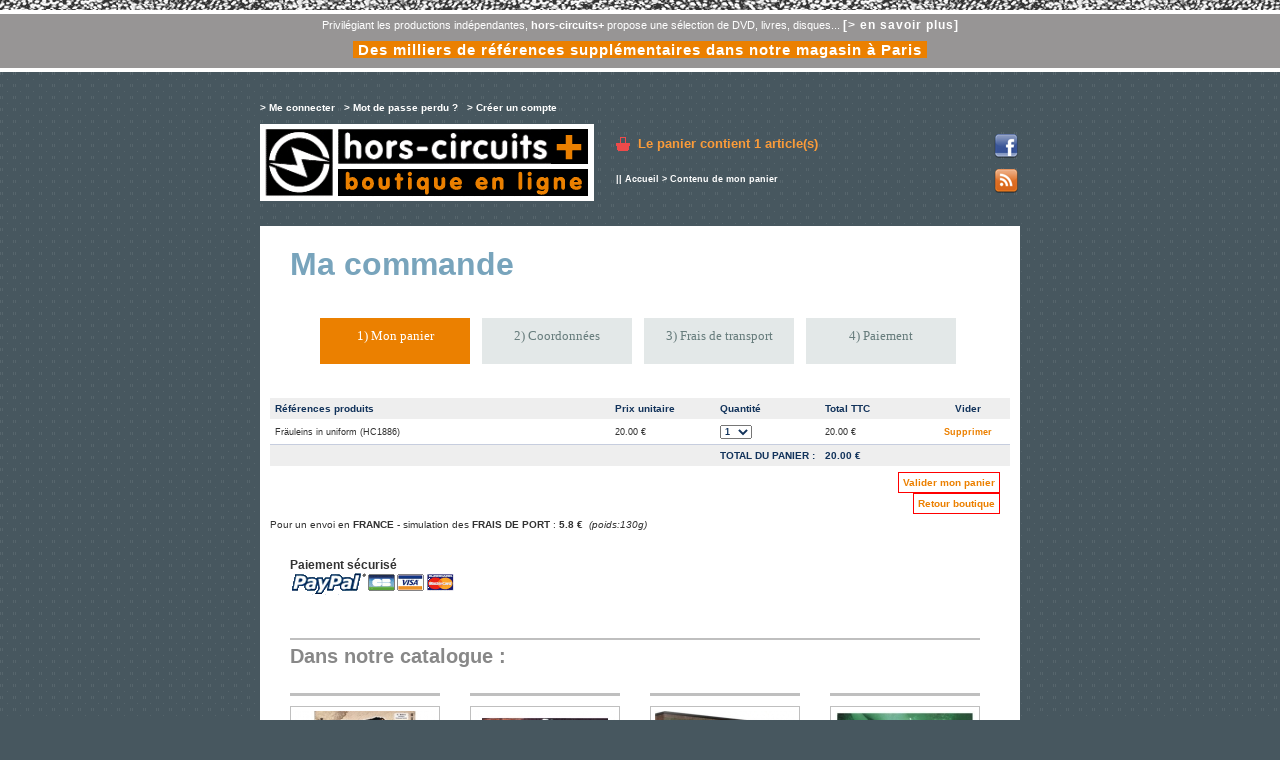

--- FILE ---
content_type: text/html
request_url: http://www.horscircuits.com/boutique/panier.php?action=ajouter&ref=HC1886&PHPSESSID=4d5c44bbc73f97d326238c51de30af1c
body_size: 3949
content:
<!DOCTYPE html PUBLIC "-//W3C//DTD XHTML 1.0 Transitional//EN" "http://www.w3.org/TR/xhtml1/DTD/xhtml1-transitional.dtd">
<html xmlns="http://www.w3.org/1999/xhtml">
	<head>
<meta http-equiv="Content-Type" content="text/html; charset=iso-8859-1" />
<link rel="alternate" type="application/rss+xml" title="Flux hors-circuits+, boutique en ligne" href="rss.php" />

<script type="text/javascript" src="ibox/ibox.js"></script>
<link rel="stylesheet" href="ibox/ibox.css" type="text/css"  media="screen"/>



<link href="styles.css" rel="stylesheet" type="text/css" />
	
</head>
<body>


<div id="entetehc">
<ul>
<li>Privilégiant les productions indépendantes, <strong>hors-circuits+</strong> propose une sélection de DVD, livres, disques... <a href="contenu.php?id_contenu=3">[> en savoir plus]</a></li>
<li><a href="/" style="font-size:15px;padding:0 5px;background-color:#EB8000">Des milliers de références supplémentaires dans notre magasin à Paris</a></li>
</ul>
</div> 


<!-- div id="message_site">
<div class="col1"><strong>[FR - AOUT 2009]</strong> La boutique se met au vert mais vous pouvez continuer à commander en ligne. Notez que les commandes passées entre le <strong>1er et le 7 août</strong> seront expédiées entre le <strong>8 et le 12 août</strong> et celles passées entre le <strong>13 et le 17 août</strong> seront expédiées le <strong>18</strong>. Nous en profitons pour dénoncer les agissements de la Poste: certains clients ont reçu leur colis deux semaines après expédition! Patience donc... et bonnes vacances à vous !<br />
</div>
<div class="col2"><strong>[EN - AUGUST 2009]</strong> <em>Hors-circuits boutique online shop will be on holliday part of august but you may continue ordering. Please note that orders made between the <strong>1rst/7th august</strong> will be sent between <strong>8/12 august</strong> and orders made between <strong>13/17th</strong> august will be sent on the <strong>18th</strong>.
Due to problems with french postal services, some clients have received their parcel two weeks after the shipping, special summer treatement...  Please be patient and enjoy your hollidays. Best, your webmaster</em><br> 
</div>
<hr>
</div -->



<!-- wrapper & subwrapper -->
	
<div id="wrapper">
	<div id="subwrapper">
	
<!-- entête -->

		<div id="entete">
			
			<div id="monCompte">
				
				
				<div class="menuMonCompte">
					<a href="connexion.php" class="LIEN_entete">&gt; Me connecter</a> <span>|</span>  
					<a href="mdpoublie.php" class="LIEN_entete">&gt; Mot de passe perdu ?</a> <span>|</span> 
					<a href="creercompte.php" class="LIEN_entete">&gt; Cr&eacute;er un compte</a>			
				</div>
				
				
				
				<br />
					
				<!--
				<br />&nbsp;<br />
				<strong>Livraison :</strong> En France métropolitaine UNIQUEMENT ! (Jusqu'à 250 gr. "Lettre Prioritaire", au-dessus "Colissimo").<br />
				-->
		
		  	</div>

		  	<div id="boutique">
				<h1><a href="http://www.horscircuits.com/boutique/"><span>Hors-Circuits Plus // boutique en ligne</span></a></h1>
		  	</div>		  
		  			
	  	  	<div id="monPanier">
				<a href="panier.php" class="LIEN_entete">Le panier contient <strong>1 article(s)</strong></a>

				

				

						

				<br />
			</div>
			
			<div id="feedIcon">
				<a href="http://www.facebook.com/hors.circuits" title="Facebook hors-circuits" target="_blank"><img src="facebook.png" alt="Facebook hors-circuits" height="24" width="24" /></a><br />
				&nbsp;<br />
				<a href="./rss.php" title="Flux RSS de la boutique en ligne"><img src="feed.png" alt="Flux RSS" height="24" width="24" /></a>
			</div>
		
			<hr />
						
		</div>


		
<!-- chemin -->	
		
		<div id="chemin">
		|| <a href="index.php" class="LIEN_chemin">Accueil</a> &gt; 
		Contenu de mon panier
		</div>

<!-- contenu -->
	
		<div id="content">
		
			<div id="contenu">
			
<!-- Titre de la page -->
		
				<div class="titrePage">
				<h2>Ma commande</h2>
				</div>
				
				<div id="etapesAchat">
        		<ol>
            		<li id="etapeActive">1) Mon panier</li>
            		<li>2) Coordonnées</li>

            		<li>3) Frais de transport</li>
            		<li>4) Paiement</li>
            	</ol>
        		</div>
				


	   		
    	
	



			
<!-- Contenu du panier -->
			
						<table width="740" border="0" cellpadding="5" cellspacing="0" class="enteteTableau">
  				<tr>
    				<td width="330">R&eacute;f&eacute;rences produits</td>
    				<td width="95">Prix unitaire</td>
    				<td width="95">Quantit&eacute;</td>
    				<td width="95">Total TTC</td>
    				<td width="75" align="center">Vider</td>
				</tr>
			</table>			
			
			<table width="740" border="0" cellpadding="5" cellspacing="0">
						
						
    						<tr>
					<td width="330" class="ligneTableau">Fräuleins in uniform (HC1886)</td>
					<td width="95" class="ligneTableau">20.00 &euro; </td>
    				<td width="95" class="ligneTableau">
					<form action="panier.php" method="post" name="formpanier1889" id="formpanier1889">
                	<input type="hidden" name="article" value="0" />
                	<input type="hidden" name="action" value="modifier" />
                	<select name="quantite" size="1" class="zoneDeSaisie" onchange="document.formpanier1889.submit()">
                						<option value="1" selected="selected">1</option>
										<option value="2" >2</option>
										<option value="3" >3</option>
										<option value="4" >4</option>
										<option value="5" >5</option>
										<option value="6" >6</option>
										<option value="7" >7</option>
										<option value="8" >8</option>
										<option value="9" >9</option>
										<option value="10" >10</option>
										<option value="11" >11</option>
										<option value="12" >12</option>
										<option value="13" >13</option>
										<option value="14" >14</option>
										<option value="15" >15</option>
										<option value="16" >16</option>
										<option value="17" >17</option>
										<option value="18" >18</option>
										<option value="19" >19</option>
										<option value="20" >20</option>
										<option value="21" >21</option>
										<option value="22" >22</option>
										<option value="23" >23</option>
										<option value="24" >24</option>
										<option value="25" >25</option>
										<option value="26" >26</option>
										<option value="27" >27</option>
										<option value="28" >28</option>
										<option value="29" >29</option>
										<option value="30" >30</option>
										<option value="31" >31</option>
										<option value="32" >32</option>
										<option value="33" >33</option>
										<option value="34" >34</option>
										<option value="35" >35</option>
										<option value="36" >36</option>
										<option value="37" >37</option>
										<option value="38" >38</option>
										<option value="39" >39</option>
										<option value="40" >40</option>
										<option value="41" >41</option>
										<option value="42" >42</option>
										<option value="43" >43</option>
										<option value="44" >44</option>
										<option value="45" >45</option>
										<option value="46" >46</option>
										<option value="47" >47</option>
										<option value="48" >48</option>
										<option value="49" >49</option>
										<option value="50" >50</option>
					
					</select>
					</form>
					</td>
					<td width="95" class="ligneTableau">20.00 &euro;</td>
					<td width="75" align="center" class="ligneTableau"><a href="panier.php?action=supprimer&amp;article=0">Supprimer</a></td>
				</tr>
  	  		
  	  		
  	  		
  	  					</table>
			
			<table width="740" border="0" cellpadding="5" cellspacing="0" class="enteteTableau">
				<tr>
					<td width="330">&nbsp;</td>
					<td width="200" align="right">TOTAL DU PANIER :</td>
    				<td width="180">20.00 &euro;</td>
    			</tr>
			</table>
			
			<div class="boutonMonCompteContenu">
			<a href="adresse.php">Valider mon panier</a>
			</div>		
				
			<div class="boutonMonCompteContenu">
			<a href="index.php">Retour boutique</a>
			</div>

			
			<div>Pour un envoi en <strong>FRANCE</strong> - simulation des <strong>FRAIS DE PORT</strong> : <strong>5.8 € &nbsp;</strong><em>(poids:130g)</em><br /></div>			
			<hr />	
			
			<div id="paiement">
					<h3>Paiement sécurisé</h3>
					<a href="contenu.php?id_contenu=5"><img src="http://www.horscircuits.com/boutique/paypal.gif" alt="Paypal - Paiement sécurisé" title="Paypal - Paiement sécurisé" border="0" /></a>
				</div>

				
			<hr />
				
				<!-- Liste des produits de la rubrique-->

				<div class = "produits_liste">
				
				<h2>Dans notre catalogue :</h2>
				
				 									<div class="produit_un">
						<div class="produit_viguette">	
												<a href="produit.php?ref=HC231&amp;id_rubrique=8">
								
	 					<img src="client/cache/produit/140_____hc231_451.jpg"  alt="Brothers" title="Brothers" border="0" class="contourImage" />
	 											
							 					</a>                    	
						</div>
						
					</div> 
					
										
									<div class="produit_un">
						<div class="produit_viguette">	
												<a href="produit.php?ref=HC332&amp;id_rubrique=4">
								
	 					<img src="client/cache/produit/140_____hc332_642.jpg"  alt="Came out of the grave - Balzac" title="Came out of the grave - Balzac" border="0" class="contourImage" />
	 											
							 					</a>                    	
						</div>
						
					</div> 
					
										
									<div class="produit_un">
						<div class="produit_viguette">	
												<a href="produit.php?ref=HC1560&amp;id_rubrique=1">
								
	 					<img src="client/cache/produit/140_____cinqlenfer_3184.jpg"  alt="Cinq pour l'enfer" title="Cinq pour l'enfer" border="0" class="contourImage" />
	 											
							 					</a>                    	
						</div>
						
					</div> 
					
										
									<div class="produit_un">
						<div class="produit_viguette">	
												<a href="produit.php?ref=HC1732&amp;id_rubrique=3">
								
	 					<img src="client/cache/produit/140_____Le-lac-des-morts-vivants_3379.jpg"  alt="Le lac des morts-vivants" title="Le lac des morts-vivants" border="0" class="contourImage" />
	 											
							 					</a>                    	
						</div>
						
					</div> 
					
										<hr />
										
									<div class="produit_un">
						<div class="produit_viguette">	
												<a href="produit.php?ref=HC1773&amp;id_rubrique=8">
								
	 					<img src="client/cache/produit/140_____25-novembre-1970-le-jour-ou-mishima-choisit-son-destin-dvd_3435.jpg"  alt="25 novembre 1970 le jour où Mishima choisit son destin" title="25 novembre 1970 le jour où Mishima choisit son destin" border="0" class="contourImage" />
	 											
							 					</a>                    	
						</div>
						
					</div> 
					
										
									<div class="produit_un">
						<div class="produit_viguette">	
												<a href="produit.php?ref=HC572&amp;id_rubrique=2">
								
	 					<img src="client/cache/produit/140_____hc572_1164.jpg"  alt="Les petites marguerites" title="Les petites marguerites" border="0" class="contourImage" />
	 											
							 					</a>                    	
						</div>
						
					</div> 
					
										
									<div class="produit_un">
						<div class="produit_viguette">	
												<a href="produit.php?ref=HC1502&amp;id_rubrique=6">
								
	 					<img src="client/cache/produit/140_____hc1502_3088.jpg"  alt="L'immortelle" title="L'immortelle" border="0" class="contourImage" />
	 											
							 					</a>                    	
						</div>
						
					</div> 
					
										
									<div class="produit_un">
						<div class="produit_viguette">	
												<a href="produit.php?ref=HC36&amp;id_rubrique=1">
								
	 					<img src="client/cache/produit/140_____hc36_77.jpg"  alt="Iron Monkey / In the line of duty 4" title="Iron Monkey / In the line of duty 4" border="0" class="contourImage" />
	 											
							 					</a>                    	
						</div>
						
					</div> 
					
										<hr />
										
									<div class="produit_un">
						<div class="produit_viguette">	
												<a href="produit.php?ref=HC154&amp;id_rubrique=1">
								
	 					<img src="client/cache/produit/140_____hc154_293.jpg"  alt="Kung Fu Hustle" title="Kung Fu Hustle" border="0" class="contourImage" />
	 											
							 					</a>                    	
						</div>
						
					</div> 
					
										
									<div class="produit_un">
						<div class="produit_viguette">	
												<a href="produit.php?ref=HC1187&amp;id_rubrique=3">
								
	 					<img src="client/cache/produit/140_____hc1187_2423.jpg"  alt="Le retour des morts" title="Le retour des morts" border="0" class="contourImage" />
	 											
							 					</a>                    	
						</div>
						
					</div> 
					
										
									<div class="produit_un">
						<div class="produit_viguette">	
												<a href="produit.php?ref=HC1019&amp;id_rubrique=8">
								
	 					<img src="client/cache/produit/140_____toit_3393.jpg"  alt="Un flic sur le toit" title="Un flic sur le toit" border="0" class="contourImage" />
	 											
							 					</a>                    	
						</div>
						
					</div> 
					
										
									<div class="produit_un">
						<div class="produit_viguette">	
												<a href="produit.php?ref=HC1901&amp;id_rubrique=6">
								
	 					<img src="client/cache/produit/140_____mbutterfly_3656.jpg"  alt="M Butterfly" title="M Butterfly" border="0" class="contourImage" />
	 											
							 					</a>                    	
						</div>
						
					</div> 
					
										<hr />
										
				
				</div>
						
			
				<hr />	
				
				
			</div>
		  		
<!-- Pied de page -->

		<div id="footer">
		<a href="index.php" class="LIEN_footer">Accueil boutique </a>
					| <a href="contenu.php?id_contenu=2&amp;id_dossier=1" class="LIEN_footer">Conditions Générales de Vente</a>
					| <a href="contenu.php?id_contenu=5&amp;id_dossier=1" class="LIEN_footer">Paiement sécurisé</a>
					| <a href="contenu.php?id_contenu=3&amp;id_dossier=1" class="LIEN_footer">Qui sommes nous ? - Contact</a>
		
		</div>

		</div>
	</div>

</div>


<div id="footerhc">
<p></p>
</div>

<!-- Start of StatCounter Code -->
<script type="text/javascript">
var sc_project=6198462; 
var sc_invisible=1; 
var sc_security="7eabf6b8"; 
</script>

<script type="text/javascript"
src="http://www.statcounter.com/counter/counter_xhtml.js"></script><noscript><div
class="statcounter"><a title="godaddy tracker"
class="statcounter"
href="http://www.statcounter.com/godaddy_website_tonight/"><img
class="statcounter"
src="http://c.statcounter.com/6198462/0/7eabf6b8/1/"
alt="godaddy tracker" /></a></div></noscript>
<!-- End of StatCounter Code -->


</body>
</html>